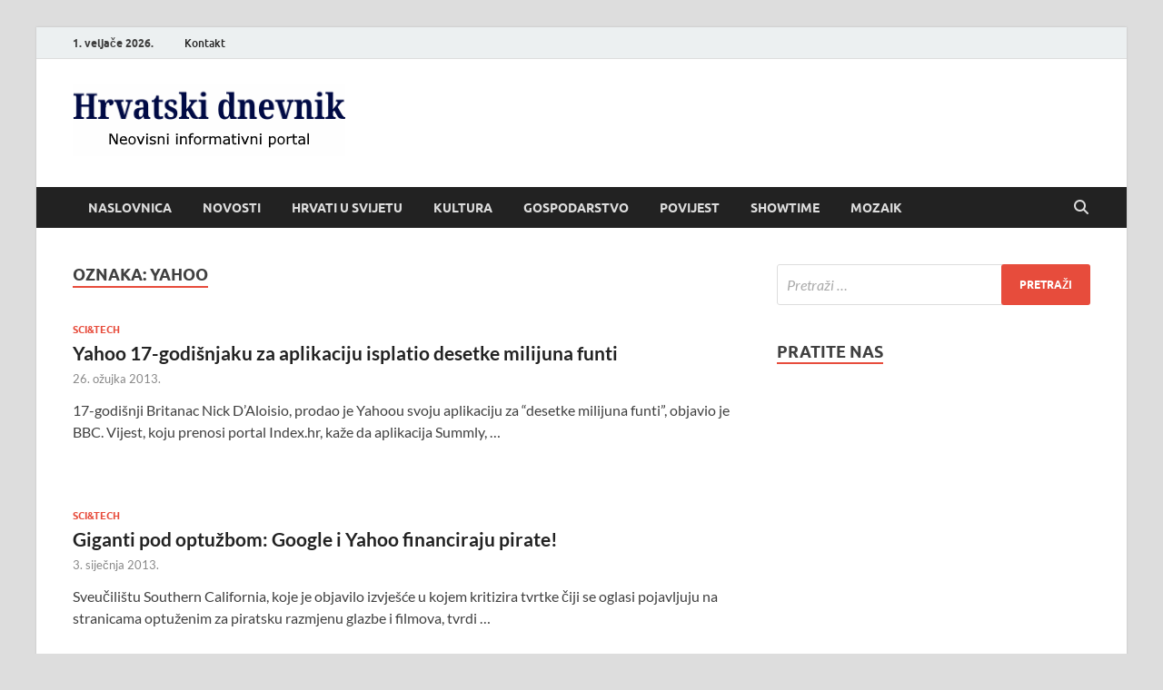

--- FILE ---
content_type: text/html; charset=utf-8
request_url: https://www.google.com/recaptcha/api2/aframe
body_size: 267
content:
<!DOCTYPE HTML><html><head><meta http-equiv="content-type" content="text/html; charset=UTF-8"></head><body><script nonce="ddqsO-MDGL08LIRDNgy4Tg">/** Anti-fraud and anti-abuse applications only. See google.com/recaptcha */ try{var clients={'sodar':'https://pagead2.googlesyndication.com/pagead/sodar?'};window.addEventListener("message",function(a){try{if(a.source===window.parent){var b=JSON.parse(a.data);var c=clients[b['id']];if(c){var d=document.createElement('img');d.src=c+b['params']+'&rc='+(localStorage.getItem("rc::a")?sessionStorage.getItem("rc::b"):"");window.document.body.appendChild(d);sessionStorage.setItem("rc::e",parseInt(sessionStorage.getItem("rc::e")||0)+1);localStorage.setItem("rc::h",'1769908685263');}}}catch(b){}});window.parent.postMessage("_grecaptcha_ready", "*");}catch(b){}</script></body></html>